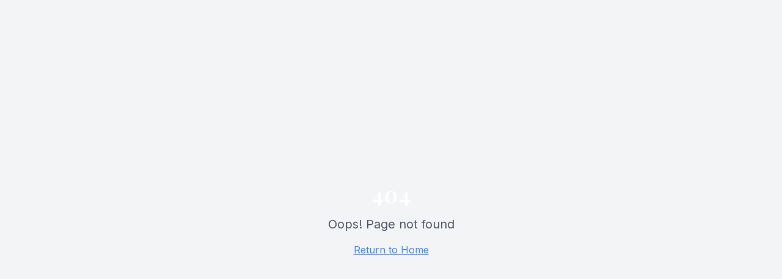

--- FILE ---
content_type: text/html; charset=utf-8
request_url: https://www.tdcommercialgroup.com/a-investigation-is-truly-a-vital-section-of-your-business-online-marketing-scheme/
body_size: 1199
content:
<!doctype html>
<html lang="en">
  <head>
    <meta charset="UTF-8" />
    <meta name="viewport" content="width=device-width, initial-scale=1.0" />
    <title>TD Commercial Group | Retail Investment Sales Closers</title>
    <meta name="description" content="TD Commercial Group — retail investment sales closers specializing in national net lease properties. Trusted. Frictionless. Dealmaking. Let's Transact®" />
    <meta name="author" content="TD Commercial Group" />
    
    <!-- Preconnect to critical domains -->
    <link rel="dns-prefetch" href="https://fonts.googleapis.com">
    <link rel="dns-prefetch" href="https://fonts.gstatic.com">
    <link rel="preconnect" href="https://fonts.googleapis.com">
    <link rel="preconnect" href="https://fonts.gstatic.com" crossorigin>
    
    <!-- Load fonts with optimal strategy -->
    <link href="https://fonts.googleapis.com/css2?family=Playfair+Display:wght@400;600;700&family=Inter:wght@300;400;500;600;700&display=swap" rel="stylesheet">

    <!-- Organization Schema -->
    <script type="application/ld+json">
    {
      "@context": "https://schema.org",
      "@type": "RealEstateAgent",
      "name": "TD Commercial Group",
      "description": "Retail investment sales closers specializing in national net lease properties.",
      "url": "https://tdcommercialgroup.com",
      "logo": "https://tdcommercialgroup.com/logo.png",
      "telephone": "+1-954-XXX-XXXX",
      "address": {
        "@type": "PostalAddress",
        "addressLocality": "Fort Lauderdale",
        "addressRegion": "FL",
        "addressCountry": "US"
      },
      "sameAs": [
        "https://www.linkedin.com/company/td-commercial-group"
      ],
      "slogan": "Let's Transact®"
    }
    </script>

    <meta property="og:title" content="TD Commercial Group | Retail Investment Sales Closers" />
    <meta property="og:description" content="Retail investment sales closers specializing in national net lease properties. Trusted. Frictionless. Dealmaking." />
    <meta property="og:type" content="website" />
    <meta property="og:image" content="https://pub-bb2e103a32db4e198524a2e9ed8f35b4.r2.dev/be3d88b7-302f-4538-b76a-e8dd63c0d835/id-preview-90634b19--c2a4eb48-a292-4e0a-8ba8-b64e9e2bd884.lovable.app-1769073983869.png" />

    <meta name="twitter:card" content="summary_large_image" />
    <meta name="twitter:site" content="@lovable_dev" />
    <meta name="twitter:image" content="https://pub-bb2e103a32db4e198524a2e9ed8f35b4.r2.dev/be3d88b7-302f-4538-b76a-e8dd63c0d835/id-preview-90634b19--c2a4eb48-a292-4e0a-8ba8-b64e9e2bd884.lovable.app-1769073983869.png" />
    <script type="module" crossorigin src="/assets/index-C4iCdiGl.js"></script>
    <link rel="stylesheet" crossorigin href="/assets/index-CMtmetos.css">
  <script defer src="https://www.tdcommercialgroup.com/~flock.js" data-proxy-url="https://www.tdcommercialgroup.com/~api/analytics"></script></head>

  <body>
    <div id="root"></div>
  </body>
</html>
